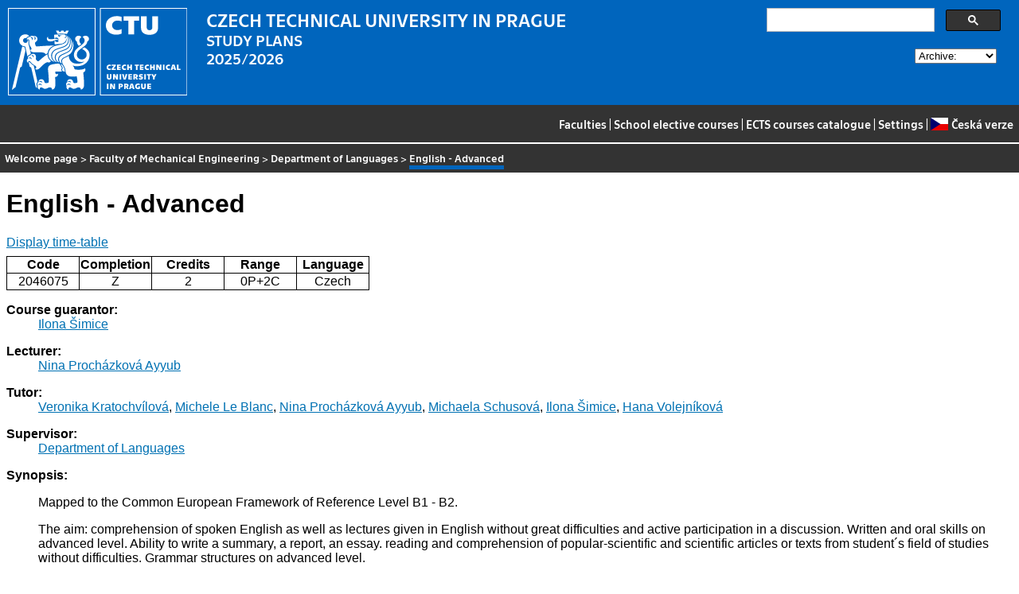

--- FILE ---
content_type: text/html
request_url: https://bilakniha.cvut.cz/en/predmet10501402.html
body_size: 33562
content:
<!DOCTYPE html
  PUBLIC "-//W3C//DTD HTML 4.01//EN">
<html lang="en">
   <head>
      <meta http-equiv="Content-Type" content="text/html; charset=utf-8">
      <title>English - Advanced</title>
      <link rel="stylesheet" type="text/css" href="../css/main.css">
      <link rel="stylesheet" type="text/css" href="../css/jquery-ui.min.css">
      <link rel="stylesheet" type="text/css" href="../css/datatables.min.css">
   </head>
   <body>
      <div class="header"><a href="//www.cvut.cz"><img class="logocvut" src="../logo-en.svg" alt="Logo ČVUT" style="float: left; margin-right: 24px; height: 110px;"></a><div id="cse" style="width: 320px; float: right">
            <div class="gcse-search">Loading...</div>
         </div><big>CZECH TECHNICAL UNIVERSITY IN PRAGUE</big><br>STUDY PLANS<br>2025/2026 <select id="period">
            <option value="">Archive:</option>
            <option value="now">Actual period</option></select><br clear="all"></div>
      <div class="navigation"><a href="index.html">Faculties</a> |
         <a href="volitelnepredmety.html">School elective courses</a> |
         <a href="https://intranet.cvut.cz/ects/">ECTS courses catalogue</a>
         | <a id="settings-link" href="#">Settings</a>
         | <a href="../cs/predmet10501402.html?setlang=cs"><svg xmlns="http://www.w3.org/2000/svg" viewBox="0 0 640 480" class="lang-flag">
               <defs>
                  <clipPath id="a">
                     <path fill-opacity=".67" d="M-74 0h682.67v512H-74z"/>
                  </clipPath>
               </defs>
               <g fill-rule="evenodd" clip-path="url(#a)" transform="translate(69.38) scale(.94)" stroke-width="1pt">
                  <path fill="#e80000" d="M-74 0h768v512H-74z"/>
                  <path fill="#fff" d="M-74 0h768v256H-74z"/>
                  <path d="M-74 0l382.73 255.67L-74 511.01V0z" fill="#00006f"/>
               </g></svg>Česká verze</a></div>
      <div class="navbar"><a href="index.html">Welcome page</a> &gt;
         <a href="f2.html">Faculty of Mechanical Engineering</a> &gt;
         <a href="katedra12104.html">Department of Languages</a> &gt;
         <span class="active">English - Advanced</span></div>
      <div class="content">
         <div id="cse"></div>
         <h1>English - Advanced</h1>
         <div> <a href="#rozvrh" class="button">Display time-table</a></div>
         <table class="info">
            <tr>
               <th width="20%">Code</th>
               <th width="20%">Completion</th>
               <th width="20%">Credits</th>
               <th width="20%">Range</th>
               <th width="20%">Language </th>
            </tr>
            <tr>
               <td align="center">2046075</td>
               <td align="center">Z</td>
               <td align="center">2</td>
               <td align="center" title="0 lecture - teaching hours per week, 2 practical classes - teaching hours per week">0P+2C</td>
               <td align="center">Czech</td>
            </tr>
         </table>
         <dl>
            <dt>Course guarantor:</dt>
            <dd><a href="https://usermap.cvut.cz/profile/6db5958f-fc61-414f-9d47-426d6844db28">Ilona Šimice</a></dd>
            <dt>Lecturer:</dt>
            <dd><a href="https://usermap.cvut.cz/profile/3c3eadb6-642c-492f-b4f0-b2ec75bd7895">Nina Procházková Ayyub</a></dd>
            <dt>Tutor:</dt>
            <dd><a href="https://usermap.cvut.cz/profile/4056a021-2237-439a-888a-1230ed636423">Veronika Kratochvílová</a>, <a href="https://usermap.cvut.cz/profile/9f9d9d8a-39fb-4e99-88fb-7627bb5fc19f">Michele Le Blanc</a>, <a href="https://usermap.cvut.cz/profile/3c3eadb6-642c-492f-b4f0-b2ec75bd7895">Nina Procházková Ayyub</a>, <a href="https://usermap.cvut.cz/profile/c12e8e16-bfc6-4a98-a3c3-df9de0349fd2">Michaela Schusová</a>, <a href="https://usermap.cvut.cz/profile/6db5958f-fc61-414f-9d47-426d6844db28">Ilona Šimice</a>, <a href="https://usermap.cvut.cz/profile/090d8aa3-de6f-4193-a998-4e58de682a78">Hana Volejníková</a></dd>
            <dt>Supervisor:</dt>
            <dd><a href="katedra12104.html">Department of Languages</a></dd>
            <dt>Synopsis:</dt>
            <dd>
               <p></p>
               <p>Mapped to the Common European Framework of Reference Level B1 - B2.</p>
               <p>The aim: comprehension of spoken English as well as lectures given in English without
                  great difficulties and active participation in a discussion. Written and oral skills
                  on advanced level. Ability to write a summary, a report, an essay. reading and comprehension
                  of popular-scientific and scientific articles or texts from student´s field of studies
                  without difficulties. Grammar structures on advanced level.</p>
               <p></p>
            </dd>
            <dt>Requirements:</dt>
            <dd>
               <p></p>
               <p>Mastering the language level - 2 tests</p>
               <p></p>
            </dd>
            <dt>Syllabus of lectures:</dt>
            <dd>
               <p></p>
               <p>Grammar: modal verbs, word forming, sequence of tenses</p>
               <p>Technical English: interpretation of graphs, sources of energy, environment,</p>
               <p>Grammar: dependant clauses, past perfect</p>
               <p>Conversational topics: studying</p>
               <p>Technical topics: education, science and research</p>
               <p></p>
            </dd>
            <dt>Syllabus of tutorials:</dt>
            <dd>
               <p></p>
               <p>see Moodle</p>
               <p></p>
            </dd>
            <dt>Study Objective:</dt>
            <dd>
               <p></p>
               <p>Comprehension of spoken English as well as lectures given in English without great
                  difficulties and active participation in a discussion. Written and oral skills on
                  advanced level. Ability to write a summary, a report, an essay. reading and comprehension
                  of popular-scientific and scientific articles or texts from student´s field of studies
                  without difficulties. Grammar structures on advanced level.</p>
               <p></p>
            </dd>
            <dt>Study materials:</dt>
            <dd>
               <p></p>
               <p>Cambridge English for Engineering</p>
               <p>English for Mechanical Engineering</p>
               <p>Murphy: English Grammar in Use</p>
               <p>Interní materiály Ústavu jazyků</p>
               <p>Additional technical texts</p>
               <p></p>
            </dd>
            <dt>Note:</dt>
            <dd></dd><a name="rozvrh"></a><dt>Time-table for winter semester 2025/2026:</dt>
            <dd>Time-table is not available yet</dd>
            <dt>Time-table for summer semester 2025/2026:</dt>
            <dd>
               <div class="rozvrh">
                  <table width="100%">
                     <tr class="den">
                        <th></th>
                        <td width="90%">
                           <div class="den-radka" style="position: relative; top: 0; left: 0; height: 30px;"><span style="position: absolute; left: 0%; right: 11%;                         width: 11%; top: 0px; height: 30px;                        text-align: center; font-size: 70%;                        border-right: 1px solid silver;">06:00–08:00</span><span style="position: absolute; left: 11%; right: 22%;                         width: 11%; top: 0px; height: 30px;                        text-align: center; font-size: 70%;                        border-right: 1px solid silver;">08:00–10:00</span><span style="position: absolute; left: 22%; right: 33%;                         width: 11%; top: 0px; height: 30px;                        text-align: center; font-size: 70%;                        border-right: 1px solid silver;">10:00–12:00</span><span style="position: absolute; left: 33%; right: 44%;                         width: 11%; top: 0px; height: 30px;                        text-align: center; font-size: 70%;                        border-right: 1px solid silver;">12:00–14:00</span><span style="position: absolute; left: 44%; right: 56%;                         width: 12%; top: 0px; height: 30px;                        text-align: center; font-size: 70%;                        border-right: 1px solid silver;">14:00–16:00</span><span style="position: absolute; left: 56%; right: 67%;                         width: 11%; top: 0px; height: 30px;                        text-align: center; font-size: 70%;                        border-right: 1px solid silver;">16:00–18:00</span><span style="position: absolute; left: 67%; right: 78%;                         width: 11%; top: 0px; height: 30px;                        text-align: center; font-size: 70%;                        border-right: 1px solid silver;">18:00–20:00</span><span style="position: absolute; left: 78%; right: 89%;                         width: 11%; top: 0px; height: 30px;                        text-align: center; font-size: 70%;                        border-right: 1px solid silver;">20:00–22:00</span><span style="position: absolute; left: 89%; right: 100%;                         width: 11%; top: 0px; height: 30px;                        text-align: center; font-size: 70%;                        ">22:00–24:00</span></div>
                        </td>
                     </tr>
                     <tr class="den">
                        <th>Mon<br></th>
                        <td width="90%">
                           <div class="den-radka" style="position: relative; top: 0; left: 0; height: 100px;"><span style="position: absolute; left: 0%; right: 11%;                         width: 11%; top: 0px; height: 100px;                        border-right: 1px solid silver;"></span><span style="position: absolute; left: 11%; right: 22%;                         width: 11%; top: 0px; height: 100px;                        border-right: 1px solid silver;"></span><span style="position: absolute; left: 22%; right: 33%;                         width: 11%; top: 0px; height: 100px;                        border-right: 1px solid silver;"></span><span style="position: absolute; left: 33%; right: 44%;                         width: 11%; top: 0px; height: 100px;                        border-right: 1px solid silver;"></span><span style="position: absolute; left: 44%; right: 56%;                         width: 12%; top: 0px; height: 100px;                        border-right: 1px solid silver;"></span><span style="position: absolute; left: 56%; right: 67%;                         width: 11%; top: 0px; height: 100px;                        border-right: 1px solid silver;"></span><span style="position: absolute; left: 67%; right: 78%;                         width: 11%; top: 0px; height: 100px;                        border-right: 1px solid silver;"></span><span style="position: absolute; left: 78%; right: 89%;                         width: 11%; top: 0px; height: 100px;                        border-right: 1px solid silver;"></span><span style="position: absolute; left: 89%; right: 100%;                         width: 11%; top: 0px; height: 100px;                        "></span><span style="position: absolute; left: 36%; right: 44%;                       z-index: 2;                      width: 8%; top: 0px; height: 98px;                      min-height: 98px;" class="listek listektypC listekbarvacv1" onmouseover="this.style.height='';this.style.zIndex=3;" onmouseout="this.style.height='98px';this.style.zIndex=2;"><span class="mistnost">roomKN:B-203</span><br><span class="ucitel">Procházková Ayyub N.</span><br><span class="cas">12:30–14:00</span><br><span class="paralelka">(parallel nr.1)</span><br><span class="lokalita">Karlovo nám. </span></span><span style="position: absolute; left: 46%; right: 54%;                       z-index: 2;                      width: 8%; top: 0px; height: 98px;                      min-height: 98px;" class="listek listektypC listekbarvacv2" onmouseover="this.style.height='';this.style.zIndex=3;" onmouseout="this.style.height='98px';this.style.zIndex=2;"><span class="mistnost">roomKN:B-203</span><br><span class="ucitel">Schusová M.</span><br><span class="cas">14:15–15:45</span><br><span class="paralelka">(parallel nr.2)</span><br><span class="lokalita">Karlovo nám. </span></span><span style="position: absolute; left: 56%; right: 64%;                       z-index: 2;                      width: 8%; top: 0px; height: 98px;                      min-height: 98px;" class="listek listektypC listekbarvacv3" onmouseover="this.style.height='';this.style.zIndex=3;" onmouseout="this.style.height='98px';this.style.zIndex=2;"><span class="mistnost">roomKN:B-303a</span><br><span class="ucitel">Le Blanc M.</span><br><span class="cas">16:00–17:30</span><br><span class="paralelka">(parallel nr.3)</span><br><span class="lokalita">Karlovo nám. </span></span></div>
                        </td>
                     </tr>
                     <tr class="den">
                        <th>Tue<br></th>
                        <td width="90%">
                           <div class="den-radka" style="position: relative; top: 0; left: 0; height: 100px;"><span style="position: absolute; left: 0%; right: 11%;                         width: 11%; top: 0px; height: 100px;                        border-right: 1px solid silver;"></span><span style="position: absolute; left: 11%; right: 22%;                         width: 11%; top: 0px; height: 100px;                        border-right: 1px solid silver;"></span><span style="position: absolute; left: 22%; right: 33%;                         width: 11%; top: 0px; height: 100px;                        border-right: 1px solid silver;"></span><span style="position: absolute; left: 33%; right: 44%;                         width: 11%; top: 0px; height: 100px;                        border-right: 1px solid silver;"></span><span style="position: absolute; left: 44%; right: 56%;                         width: 12%; top: 0px; height: 100px;                        border-right: 1px solid silver;"></span><span style="position: absolute; left: 56%; right: 67%;                         width: 11%; top: 0px; height: 100px;                        border-right: 1px solid silver;"></span><span style="position: absolute; left: 67%; right: 78%;                         width: 11%; top: 0px; height: 100px;                        border-right: 1px solid silver;"></span><span style="position: absolute; left: 78%; right: 89%;                         width: 11%; top: 0px; height: 100px;                        border-right: 1px solid silver;"></span><span style="position: absolute; left: 89%; right: 100%;                         width: 11%; top: 0px; height: 100px;                        "></span><span style="position: absolute; left: 17%; right: 25%;                       z-index: 2;                      width: 8%; top: 0px; height: 98px;                      min-height: 98px;" class="listek listektypC listekbarvacv4" onmouseover="this.style.height='';this.style.zIndex=3;" onmouseout="this.style.height='98px';this.style.zIndex=2;"><span class="mistnost">roomKN:B-204</span><br><span class="ucitel">Le Blanc M.</span><br><span class="cas">09:00–10:30</span><br><span class="paralelka">(parallel nr.4)</span><br><span class="lokalita">Karlovo nám. </span></span><span style="position: absolute; left: 26%; right: 35%;                       z-index: 2;                      width: 9%; top: 0px; height: 98px;                      min-height: 98px;" class="listek listektypC listekbarvacv5" onmouseover="this.style.height='';this.style.zIndex=3;" onmouseout="this.style.height='98px';this.style.zIndex=2;"><span class="mistnost">roomKN:B-204</span><br><span class="ucitel">Le Blanc M.</span><br><span class="cas">10:45–12:15</span><br><span class="paralelka">(parallel nr.5)</span><br><span class="lokalita">Karlovo nám. </span></span><span style="position: absolute; left: 36%; right: 44%;                       z-index: 2;                      width: 8%; top: 0px; height: 98px;                      min-height: 98px;" class="listek listektypC listekbarvacv6" onmouseover="this.style.height='';this.style.zIndex=3;" onmouseout="this.style.height='98px';this.style.zIndex=2;"><span class="mistnost">roomKN:B-303a</span><br><span class="ucitel">Šimice I.</span><br><span class="cas">12:30–14:00</span><br><span class="paralelka">(parallel nr.6)</span><br><span class="lokalita">Karlovo nám. </span></span><span style="position: absolute; left: 46%; right: 54%;                       z-index: 2;                      width: 8%; top: 0px; height: 98px;                      min-height: 98px;" class="listek listektypC listekbarvacv7" onmouseover="this.style.height='';this.style.zIndex=3;" onmouseout="this.style.height='98px';this.style.zIndex=2;"><span class="mistnost">roomKN:B-303a</span><br><span class="ucitel">Šimice I.</span><br><span class="cas">14:15–15:45</span><br><span class="paralelka">(parallel nr.7)</span><br><span class="lokalita">Karlovo nám. </span></span></div>
                        </td>
                     </tr>
                     <tr class="den">
                        <th>Wed<br></th>
                        <td width="90%">
                           <div class="den-radka" style="position: relative; top: 0; left: 0; height: 100px;"><span style="position: absolute; left: 0%; right: 11%;                         width: 11%; top: 0px; height: 100px;                        border-right: 1px solid silver;"></span><span style="position: absolute; left: 11%; right: 22%;                         width: 11%; top: 0px; height: 100px;                        border-right: 1px solid silver;"></span><span style="position: absolute; left: 22%; right: 33%;                         width: 11%; top: 0px; height: 100px;                        border-right: 1px solid silver;"></span><span style="position: absolute; left: 33%; right: 44%;                         width: 11%; top: 0px; height: 100px;                        border-right: 1px solid silver;"></span><span style="position: absolute; left: 44%; right: 56%;                         width: 12%; top: 0px; height: 100px;                        border-right: 1px solid silver;"></span><span style="position: absolute; left: 56%; right: 67%;                         width: 11%; top: 0px; height: 100px;                        border-right: 1px solid silver;"></span><span style="position: absolute; left: 67%; right: 78%;                         width: 11%; top: 0px; height: 100px;                        border-right: 1px solid silver;"></span><span style="position: absolute; left: 78%; right: 89%;                         width: 11%; top: 0px; height: 100px;                        border-right: 1px solid silver;"></span><span style="position: absolute; left: 89%; right: 100%;                         width: 11%; top: 0px; height: 100px;                        "></span><span style="position: absolute; left: 17%; right: 25%;                       z-index: 2;                      width: 8%; top: 0px; height: 98px;                      min-height: 98px;" class="listek listektypC listekbarvacv8" onmouseover="this.style.height='';this.style.zIndex=3;" onmouseout="this.style.height='98px';this.style.zIndex=2;"><span class="mistnost">roomKN:B-303b</span><br><span class="ucitel">Šimice I.</span><br><span class="cas">09:00–10:30</span><br><span class="paralelka">(parallel nr.8)</span><br><span class="lokalita">Karlovo nám. </span></span><span style="position: absolute; left: 26%; right: 35%;                       z-index: 2;                      width: 9%; top: 0px; height: 98px;                      min-height: 98px;" class="listek listektypC listekbarvacv9" onmouseover="this.style.height='';this.style.zIndex=3;" onmouseout="this.style.height='98px';this.style.zIndex=2;"><span class="mistnost">roomKN:B-303b</span><br><span class="ucitel">Šimice I.</span><br><span class="cas">10:45–12:15</span><br><span class="paralelka">(parallel nr.9)</span><br><span class="lokalita">Karlovo nám. </span></span><span style="position: absolute; left: 36%; right: 44%;                       z-index: 2;                      width: 8%; top: 0px; height: 98px;                      min-height: 98px;" class="listek listektypC listekbarvacv10" onmouseover="this.style.height='';this.style.zIndex=3;" onmouseout="this.style.height='98px';this.style.zIndex=2;"><span class="mistnost">roomKN:B-203</span><br><span class="ucitel">Schusová M.</span><br><span class="cas">12:30–14:00</span><br><span class="paralelka">(parallel nr.10)</span><br><span class="lokalita">Karlovo nám. </span></span><span style="position: absolute; left: 46%; right: 54%;                       z-index: 2;                      width: 8%; top: 0px; height: 98px;                      min-height: 98px;" class="listek listektypC listekbarvacv11" onmouseover="this.style.height='';this.style.zIndex=3;" onmouseout="this.style.height='98px';this.style.zIndex=2;"><span class="mistnost">roomKN:B-203</span><br><span class="ucitel">Schusová M.</span><br><span class="cas">14:15–15:45</span><br><span class="paralelka">(parallel nr.11)</span><br><span class="lokalita">Karlovo nám. </span></span></div>
                        </td>
                     </tr>
                     <tr class="den">
                        <th>Thu<br></th>
                        <td width="90%">
                           <div class="den-radka" style="position: relative; top: 0; left: 0; height: 100px;"><span style="position: absolute; left: 0%; right: 11%;                         width: 11%; top: 0px; height: 100px;                        border-right: 1px solid silver;"></span><span style="position: absolute; left: 11%; right: 22%;                         width: 11%; top: 0px; height: 100px;                        border-right: 1px solid silver;"></span><span style="position: absolute; left: 22%; right: 33%;                         width: 11%; top: 0px; height: 100px;                        border-right: 1px solid silver;"></span><span style="position: absolute; left: 33%; right: 44%;                         width: 11%; top: 0px; height: 100px;                        border-right: 1px solid silver;"></span><span style="position: absolute; left: 44%; right: 56%;                         width: 12%; top: 0px; height: 100px;                        border-right: 1px solid silver;"></span><span style="position: absolute; left: 56%; right: 67%;                         width: 11%; top: 0px; height: 100px;                        border-right: 1px solid silver;"></span><span style="position: absolute; left: 67%; right: 78%;                         width: 11%; top: 0px; height: 100px;                        border-right: 1px solid silver;"></span><span style="position: absolute; left: 78%; right: 89%;                         width: 11%; top: 0px; height: 100px;                        border-right: 1px solid silver;"></span><span style="position: absolute; left: 89%; right: 100%;                         width: 11%; top: 0px; height: 100px;                        "></span><span style="position: absolute; left: 17%; right: 25%;                       z-index: 2;                      width: 8%; top: 0px; height: 98px;                      min-height: 98px;" class="listek listektypC listekbarvacv12" onmouseover="this.style.height='';this.style.zIndex=3;" onmouseout="this.style.height='98px';this.style.zIndex=2;"><span class="mistnost">roomKN:B-303b</span><br><span class="ucitel">Kratochvílová V.</span><br><span class="cas">09:00–10:30</span><br><span class="paralelka">(parallel nr.12)</span><br><span class="lokalita">Karlovo nám. </span></span><span style="position: absolute; left: 26%; right: 35%;                       z-index: 2;                      width: 9%; top: 0px; height: 98px;                      min-height: 98px;" class="listek listektypC listekbarvacv13" onmouseover="this.style.height='';this.style.zIndex=3;" onmouseout="this.style.height='98px';this.style.zIndex=2;"><span class="mistnost">roomKN:B-204</span><br><span class="ucitel">Le Blanc M.</span><br><span class="cas">10:45–12:15</span><br><span class="paralelka">(parallel nr.13)</span><br><span class="lokalita">Karlovo nám. </span></span><span style="position: absolute; left: 36%; right: 44%;                       z-index: 2;                      width: 8%; top: 0px; height: 98px;                      min-height: 98px;" class="listek listektypC listekbarvacv14" onmouseover="this.style.height='';this.style.zIndex=3;" onmouseout="this.style.height='98px';this.style.zIndex=2;"><span class="mistnost">roomKN:B-303a</span><br><span class="ucitel">Šimice I.</span><br><span class="cas">12:30–14:00</span><br><span class="paralelka">(parallel nr.14)</span><br><span class="lokalita">Karlovo nám. </span></span></div>
                        </td>
                     </tr>
                     <tr class="den">
                        <th>Fri<br></th>
                        <td width="90%">
                           <div class="den-radka" style="position: relative; top: 0; left: 0; height: 100px;"><span style="position: absolute; left: 0%; right: 11%;                         width: 11%; top: 0px; height: 100px;                        border-right: 1px solid silver;"></span><span style="position: absolute; left: 11%; right: 22%;                         width: 11%; top: 0px; height: 100px;                        border-right: 1px solid silver;"></span><span style="position: absolute; left: 22%; right: 33%;                         width: 11%; top: 0px; height: 100px;                        border-right: 1px solid silver;"></span><span style="position: absolute; left: 33%; right: 44%;                         width: 11%; top: 0px; height: 100px;                        border-right: 1px solid silver;"></span><span style="position: absolute; left: 44%; right: 56%;                         width: 12%; top: 0px; height: 100px;                        border-right: 1px solid silver;"></span><span style="position: absolute; left: 56%; right: 67%;                         width: 11%; top: 0px; height: 100px;                        border-right: 1px solid silver;"></span><span style="position: absolute; left: 67%; right: 78%;                         width: 11%; top: 0px; height: 100px;                        border-right: 1px solid silver;"></span><span style="position: absolute; left: 78%; right: 89%;                         width: 11%; top: 0px; height: 100px;                        border-right: 1px solid silver;"></span><span style="position: absolute; left: 89%; right: 100%;                         width: 11%; top: 0px; height: 100px;                        "></span><span style="position: absolute; left: 17%; right: 25%;                       z-index: 2;                      width: 8%; top: 0px; height: 98px;                      min-height: 98px;" class="listek listektypC listekbarvacv15" onmouseover="this.style.height='';this.style.zIndex=3;" onmouseout="this.style.height='98px';this.style.zIndex=2;"><span class="mistnost">roomKN:B-303b</span><br><span class="ucitel">Schusová M.</span><br><span class="cas">09:00–10:30</span><br><span class="paralelka">(parallel nr.15)</span><br><span class="lokalita">Karlovo nám. </span></span><span style="position: absolute; left: 26%; right: 35%;                       z-index: 2;                      width: 9%; top: 0px; height: 98px;                      min-height: 98px;" class="listek listektypC listekbarvacv16" onmouseover="this.style.height='';this.style.zIndex=3;" onmouseout="this.style.height='98px';this.style.zIndex=2;"><span class="mistnost">roomKN:B-303b</span><br><span class="ucitel">Schusová M.</span><br><span class="cas">10:45–12:15</span><br><span class="paralelka">(parallel nr.16)</span><br><span class="lokalita">Karlovo nám. </span></span></div>
                        </td>
                     </tr>
                  </table>
               </div>
            </dd>
            <dt>The course is a part of the following study plans:</dt>
            <dd>
               <ul>
                  <li><a href="stplan30004378.html">10 62 67 00 BTZI 2012 P základ</a> (elective course)</li>
                  <li><a href="stplan30004379.html">11 68 73 00 BTZI 2012 K základ</a> (elective course)</li>
                  <li><a href="stplan30005680.html">02 26 31 34 BSTR EPT 2012 P základ</a> (elective course)</li>
                  <li><a href="stplan30005681.html">03 26 31 36 BSTR IAT 2012 P základ</a> (elective course)</li>
                  <li><a href="stplan30005682.html">04 26 31 38 BSTR KPP 2012 P základ</a> (elective course)</li>
                  <li><a href="stplan30005683.html">06 40 45 48 BSTR EPT 2012 K základ</a> (elective course)</li>
                  <li><a href="stplan30005684.html">07 40 45 50 BSTR IAT 2012 K základ</a> (elective course)</li>
                  <li><a href="stplan30005685.html">08 40 45 52 BSTR KPP 2012 K základ</a> (elective course)</li>
                  <li><a href="stplan30005686.html">05 40 45 46 BSTR TZP 2012 K základ</a> (elective course)</li>
                  <li><a href="stplan30005701.html">16 80 85 00 BVES TVA 2012 P základ</a> (elective course)</li>
                  <li><a href="stplan30005702.html">14 80 85 00 BVES MAT 2012 P základ</a> (elective course)</li>
                  <li><a href="stplan30005703.html">15 80 85 00 BVES OBR 2012 P základ</a> (elective course)</li>
                  <li><a href="stplan30005704.html">13 80 85 00 BVES EKO 2012 P základ</a> (elective course)</li>
                  <li><a href="stplan30005705.html">18 86 90 00 BVES MAT 2012 K základ</a> (elective course)</li>
                  <li><a href="stplan30005706.html">20 86 90 00 BVES TVA 2012 K základ</a> (elective course)</li>
                  <li><a href="stplan30005707.html">19 86 90 00 BVES OBR 2012 K základ</a> (elective course)</li>
                  <li><a href="stplan30005708.html">17 86 90 00 BVES EKO 2012 K základ</a> (elective course)</li>
                  <li><a href="stplan30011649.html">05 40 45 46 DSTR TZP 2012 K základ</a> (elective course)</li>
                  <li><a href="stplan30011651.html">06 40 45 48 DSTR EPT 2012 K základ</a> (elective course)</li>
                  <li><a href="stplan30011652.html">07 40 45 50 DSTR IAT 2012 K základ</a> (elective course)</li>
                  <li><a href="stplan30011653.html">08 40 45 52 DSTR KPP 2012 K základ</a> (elective course)</li>
                  <li><a href="stplan30011665.html">10 62 67 00 DTZI 2012 P základ</a> (elective course)</li>
                  <li><a href="stplan30011666.html">11 68 73 00 DTZI 2012 K základ</a> (elective course)</li>
                  <li><a href="stplan30011705.html">13 80 85 00 DVES 2012 P úvodní studijní plán</a> (elective course)</li>
                  <li><a href="stplan30011725.html">13 80 85 00 DVES EKO 2012 P</a> (elective course)</li>
                  <li><a href="stplan30011726.html">14 80 85 00 DVES MAT 2012 P</a> (elective course)</li>
                  <li><a href="stplan30011727.html">15 80 85 00 DVES OBR 2012 P</a> (elective course)</li>
                  <li><a href="stplan30011728.html">16 80 85 00 DVES TVA 2012 P</a> (elective course)</li>
                  <li><a href="stplan30011729.html">17 86 90 00 DVES 2012 K úvodní studijní plán</a> (elective course)</li>
               </ul>
            </dd>
         </dl>
      </div>
      <div class="help"></div>
      <div class="date">Data valid to 2026-01-21</div>
      <div class="copyright">
         <div class="floatLeft half">
            Copyright © <a href="https://www.kosek.cz">Jiří Kosek</a>, 2010–2022 | 
            Copyright © <a href="https://www.cvut.cz">ČVUT</a>, 2010–2022
            <br>Hosted by <a href="https://www.cvut.cz/cs/os/vic">Výpočetní a informační centrum ČVUT</a></div>
         <div class="floatRight half">Send your questions and comments to <a href="https://servicedesk.cvut.cz">ServiceDesk ČVUT</a> or to <a href="mailto:spravcekos@cvut.cz">spravcekos@cvut.cz</a></div>
         <div class="clear"></div>
      </div>
      <div class="print url">For updated information see http://bilakniha.cvut.cz/en/predmet10501402.html</div>
      <div id="settings" title="Settings" style="display: none;">
         <p><input type="checkbox" id="toggle-kod" checked> Show course group codes</p>
      </div><script src="../scripts/jquery-1.12.4.min.js"></script><script src="../scripts/jquery-ui.min.js"></script><script src="../scripts/jquery.cookie.js"></script><script src="../scripts/datatables.min.js"></script><script src="../scripts/bk.js"></script><script>
          $.fn.dataTable.ext.order.intl('en');
          
              var DataTableLanguage = {
                "search":  "Quick filter:",
              }
            </script><script>
          (function() {
          var cx = '009172105620809471600:rjzew_eg6qu';
          var gcse = document.createElement('script');
          gcse.type = 'text/javascript';
          gcse.async = true;
          gcse.src = 'https://cse.google.com/cse.js?cx=' + cx;          
          var s = document.getElementsByTagName('script')[0];
          s.parentNode.insertBefore(gcse, s);
          })();
        </script></body>
</html>